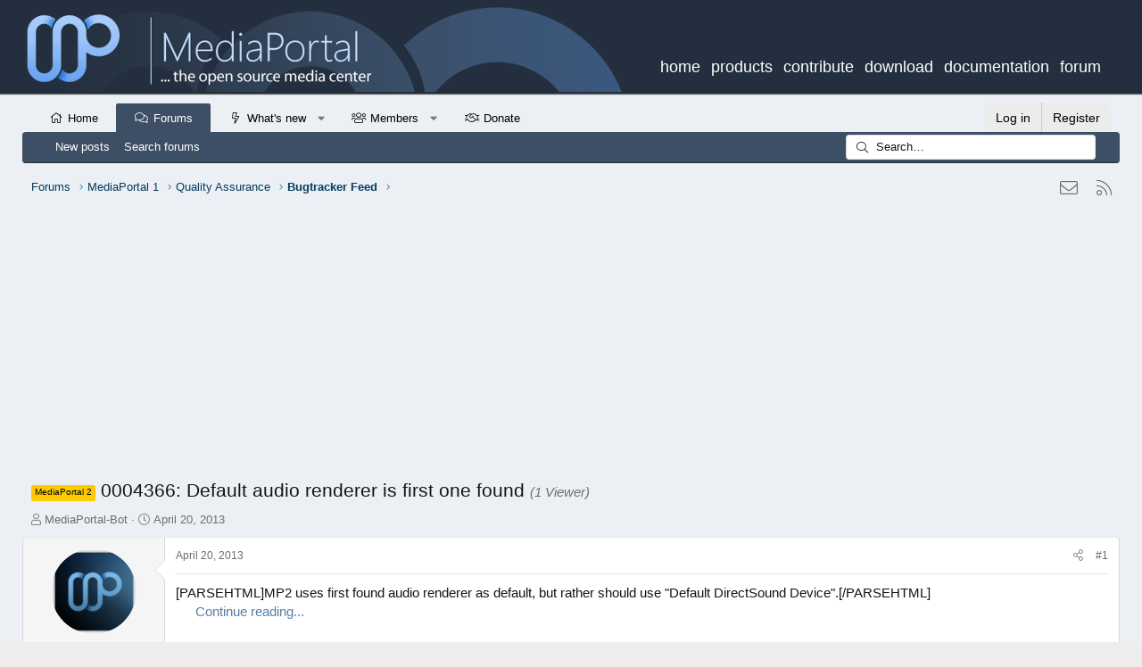

--- FILE ---
content_type: text/html; charset=utf-8
request_url: https://www.google.com/recaptcha/api2/aframe
body_size: 265
content:
<!DOCTYPE HTML><html><head><meta http-equiv="content-type" content="text/html; charset=UTF-8"></head><body><script nonce="9r8tRpqENYoZrniYnHiECA">/** Anti-fraud and anti-abuse applications only. See google.com/recaptcha */ try{var clients={'sodar':'https://pagead2.googlesyndication.com/pagead/sodar?'};window.addEventListener("message",function(a){try{if(a.source===window.parent){var b=JSON.parse(a.data);var c=clients[b['id']];if(c){var d=document.createElement('img');d.src=c+b['params']+'&rc='+(localStorage.getItem("rc::a")?sessionStorage.getItem("rc::b"):"");window.document.body.appendChild(d);sessionStorage.setItem("rc::e",parseInt(sessionStorage.getItem("rc::e")||0)+1);localStorage.setItem("rc::h",'1768991077111');}}}catch(b){}});window.parent.postMessage("_grecaptcha_ready", "*");}catch(b){}</script></body></html>